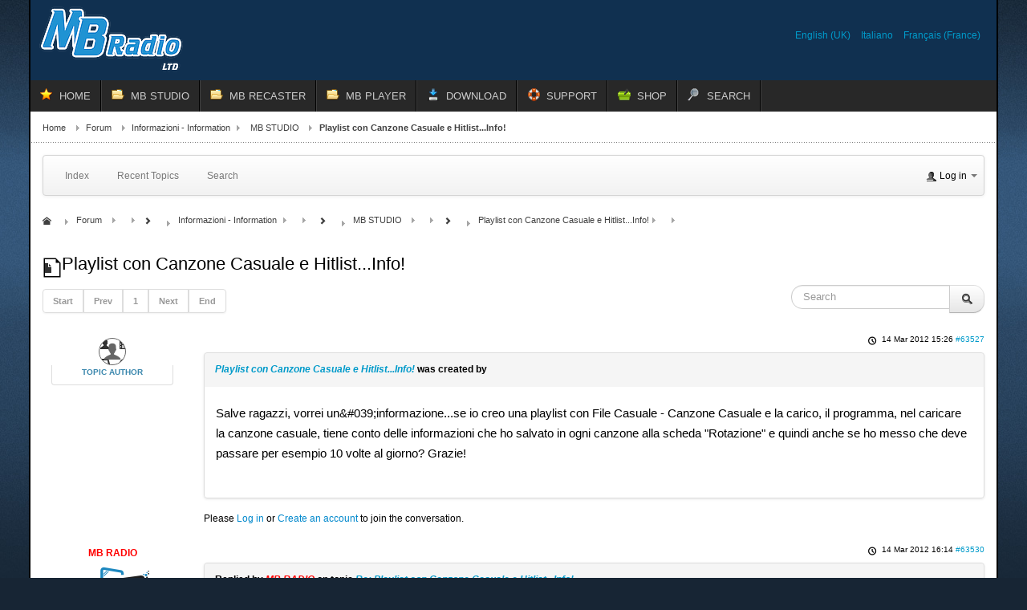

--- FILE ---
content_type: text/html; charset=utf-8
request_url: https://www.mbradio.it/en/forum/3-mb-studio/63527-playlist-con-canzone-casuale-e-hitlist-info
body_size: 8964
content:
<!DOCTYPE html>
<!-- jsn_epic_pro 6.2.3 -->
<html lang="*" dir="ltr">
<head>
	<meta http-equiv="content-type" content="text/html; charset=utf-8" />
	<meta name="twitter:card" content="summary" />
	<meta name="twitter:title" content="Playlist con Canzone Casuale e Hitlist...Info!" />
	<meta name="twitter:description" content="Salve ragazzi, vorrei un&amp;#039;informazione...se io creo una playlist con File Casuale - Canzone Casuale e la carico, il programma, nel caricare la canzone..." />
	<meta name="robots" content="index, follow" />
	<meta property="og:url" content="https://www.mbradio.it/en/forum/3-mb-studio/63527-playlist-con-canzone-casuale-e-hitlist-info" />
	<meta property="og:type" content="article" />
	<meta property="og:title" content="Playlist con Canzone Casuale e Hitlist...Info!" />
	<meta property="og:description" content="Salve ragazzi, vorrei un&amp;#039;informazione...se io creo una playlist con File Casuale - Canzone Casuale e la carico, il programma, nel caricare la canzone..." />
	<meta property="og:image" content="https://www.mbradio.it//media/kunena/email/hero-wide.png" />
	<meta property="article:published_time" content="2012-03-14T14:26:42+00:00" />
	<meta property="article:section" content="MB STUDIO" />
	<meta property="twitter:image" content="https://www.mbradio.it//media/kunena/email/hero-wide.png" />
	<meta name="description" content="Salve ragazzi, vorrei un&amp;#039;informazione...se io creo una playlist con File Casuale - Canzone Casuale e la carico, il programma, nel caricare la canzone..." />
	<meta name="generator" content="Joomla! - Open Source Content Management - Version 3.10.12" />
	<title>Playlist con Canzone Casuale e Hitlist...Info! - MB RADIO FORUM</title>
	<link href="/templates/jsn_epic_pro/favicon.ico" rel="shortcut icon" type="image/vnd.microsoft.icon" />
	<link href="/media/kunena/cache/crypsis/css/kunena.css" rel="stylesheet" type="text/css" />
	<link href="https://www.mbradio.it/media/jui/css/bootstrap.min.css" rel="stylesheet" type="text/css" />
	<link href="https://www.mbradio.it/media/jui/css/bootstrap-extended.css" rel="stylesheet" type="text/css" />
	<link href="https://www.mbradio.it/media/jui/css/bootstrap-responsive.min.css" rel="stylesheet" type="text/css" />
	<link href="https://www.mbradio.it/media/jui/css/icomoon.css" rel="stylesheet" type="text/css" />
	<link href="https://www.mbradio.it/media/kunena/core/css/jquery.atwho.css" rel="stylesheet" type="text/css" />
	<link href="/media/plg_system_jcepro/site/css/content.min.css?86aa0286b6232c4a5b58f892ce080277" rel="stylesheet" type="text/css" />
	<link href="/media/jui/css/bootstrap.min.css?8d0d72b21c0071504a39243ff973c556" rel="stylesheet" type="text/css" />
	<link href="/media/jui/css/bootstrap-responsive.min.css?8d0d72b21c0071504a39243ff973c556" rel="stylesheet" type="text/css" />
	<link href="/media/jui/css/bootstrap-extended.css?8d0d72b21c0071504a39243ff973c556" rel="stylesheet" type="text/css" />
	<link href="/plugins/system/jsntplframework/assets/3rd-party/bootstrap/css/bootstrap-frontend.min.css" rel="stylesheet" type="text/css" />
	<link href="/plugins/system/jsntplframework/assets/3rd-party/bootstrap/css/bootstrap-responsive-frontend.min.css" rel="stylesheet" type="text/css" />
	<link href="/templates/system/css/system.css" rel="stylesheet" type="text/css" />
	<link href="/templates/system/css/general.css" rel="stylesheet" type="text/css" />
	<link href="/templates/jsn_epic_pro/css/template.css" rel="stylesheet" type="text/css" />
	<link href="/templates/jsn_epic_pro/css/template_pro.css" rel="stylesheet" type="text/css" />
	<link href="/templates/jsn_epic_pro/css/colors/blue.css" rel="stylesheet" type="text/css" />
	<link href="/templates/jsn_epic_pro/css/styles/custom.css" rel="stylesheet" type="text/css" />
	<link href="/templates/jsn_epic_pro/css/layouts/jsn_wide.css" rel="stylesheet" type="text/css" />
	<link href="/templates/jsn_epic_pro/css/layouts/jsn_mobile.css" rel="stylesheet" type="text/css" />
	<link href="/templates/jsn_epic_pro/css/font-icons/css/font-awesome.min.css" rel="stylesheet" type="text/css" />
	<link href="/templates/jsn_epic_pro/css/custom.css" rel="stylesheet" type="text/css" />
	<link href="/media/system/css/modal.css?8d0d72b21c0071504a39243ff973c556" rel="stylesheet" type="text/css" />
	<link href="/media/mod_languages/css/template.css?8d0d72b21c0071504a39243ff973c556" rel="stylesheet" type="text/css" />
	<link href="https://www.mbradio.it/components/com_uddeim/templates/default/css/uddemodule.css" rel="stylesheet" type="text/css" />
	<style type="text/css">
		/* Kunena Custom CSS */		.layout#kunena [class*="category"] i,
		.layout#kunena .glyphicon-topic,
		.layout#kunena h3 i,
		.layout#kunena #kwho i.icon-users,
		.layout#kunena#kstats i.icon-bars { color: inherit; }		.layout#kunena [class*="category"] .knewchar { color: #48a348 !important; }
		.layout#kunena sup.knewchar { color: #48a348 !important; }
		.layout#kunena .topic-item-unread { border-left-color: #48a348 !important;}
		.layout#kunena .topic-item-unread .icon { color: #48a348 !important;}
		.layout#kunena .topic-item-unread i.fa { color: #48a348 !important;}
		.layout#kunena .topic-item-unread svg { color: #48a348 !important;}		.layout#kunena + div { display: block !important;}
		#kunena + div { display: block !important;}	div.jsn-modulecontainer ul.menu-mainmenu ul,
	div.jsn-modulecontainer ul.menu-mainmenu ul li {
		width: 200px;
	}
	div.jsn-modulecontainer ul.menu-mainmenu ul ul {
		margin-left: 199px;
	}
	#jsn-pos-toolbar div.jsn-modulecontainer ul.menu-mainmenu ul ul {
		margin-right: 199px;
		margin-left : auto
	}
	div.jsn-modulecontainer ul.menu-sidemenu ul,
	div.jsn-modulecontainer ul.menu-sidemenu ul li {
		width: 200px;
	}
	div.jsn-modulecontainer ul.menu-sidemenu li ul {
		right: -200px;
	}
	body.jsn-direction-rtl div.jsn-modulecontainer ul.menu-sidemenu li ul {
		left: -200px;
		right: auto;
	}
	div.jsn-modulecontainer ul.menu-sidemenu ul ul {
		margin-left: 199px;
	}
	</style>
	<script type="application/json" class="joomla-script-options new">{"csrf.token":"7a7d6b732e97a6482dc29a2dc8199ca1","system.paths":{"root":"","base":""},"joomla.jtext":{"COM_KUNENA_RATE_LOGIN":"You need to be logged in to rate topic","COM_KUNENA_RATE_NOT_YOURSELF":"You cannot rate your own topic","COM_KUNENA_RATE_ALLREADY":"You have already rated this topic","COM_KUNENA_RATE_SUCCESSFULLY_SAVED":"Your rating has been successfully saved","COM_KUNENA_RATE_NOT_ALLOWED_WHEN_BANNED":"You cannot add rate when banned","COM_KUNENA_SOCIAL_EMAIL_LABEL":"E-mail","COM_KUNENA_SOCIAL_TWITTER_LABEL":"Tweet","COM_KUNENA_SOCIAL_FACEBOOK_LABEL":"Facebook","COM_KUNENA_SOCIAL_GOOGLEPLUS_LABEL":"COM_KUNENA_SOCIAL_GOOGLEPLUS_LABEL","COM_KUNENA_SOCIAL_LINKEDIN_LABEL":"LinkedIn","COM_KUNENA_SOCIAL_PINTEREST_LABEL":"Pinterest","COM_KUNENA_SOCIAL_WHATSAPP_LABEL":"WhatsApp"}}</script>
	<script src="/media/jui/js/jquery.min.js?8d0d72b21c0071504a39243ff973c556" type="text/javascript"></script>
	<script src="/media/jui/js/jquery-noconflict.js?8d0d72b21c0071504a39243ff973c556" type="text/javascript"></script>
	<script src="/media/jui/js/jquery-migrate.min.js?8d0d72b21c0071504a39243ff973c556" type="text/javascript"></script>
	<script src="/media/jui/js/bootstrap.min.js?8d0d72b21c0071504a39243ff973c556" type="text/javascript"></script>
	<script src="https://www.mbradio.it/components/com_kunena/template/crypsis/assets/js/main-min.js" type="text/javascript"></script>
	<script src="https://www.mbradio.it/components/com_kunena/template/crypsis/assets/js/topic-min.js" type="text/javascript"></script>
	<script src="/media/system/js/core.js?8d0d72b21c0071504a39243ff973c556" type="text/javascript"></script>
	<script src="https://www.mbradio.it/media/kunena/core/js/jquery.caret.js" type="text/javascript"></script>
	<script src="https://www.mbradio.it/media/kunena/core/js/jquery.atwho.js" type="text/javascript"></script>
	<script src="/media/system/js/mootools-core.js?8d0d72b21c0071504a39243ff973c556" type="text/javascript"></script>
	<script src="/media/system/js/mootools-more.js?8d0d72b21c0071504a39243ff973c556" type="text/javascript"></script>
	<script src="/plugins/system/jsntplframework/assets/joomlashine/js/noconflict.js" type="text/javascript"></script>
	<script src="/plugins/system/jsntplframework/assets/joomlashine/js/utils.js" type="text/javascript"></script>
	<script src="/templates/jsn_epic_pro/js/jsn_template.js" type="text/javascript"></script>
	<script src="/media/system/js/modal.js?8d0d72b21c0071504a39243ff973c556" type="text/javascript"></script>
	<script type="text/javascript">
jQuery(function($){ initTooltips(); $("body").on("subform-row-add", initTooltips); function initTooltips (event, container) { container = container || document;$(container).find(".hasTooltip").tooltip({"html": true,"container": "body"});} });jQuery(function($){ $("#modal").modal({"backdrop": true,"keyboard": true,"show": false,"remote": ""}); });jQuery(document).ready(function ($) {
				$(".current").addClass("active alias-parent-active");
				$(".alias-parent-active").addClass("active alias-parent-active");
			});
			
				JSNTemplate.initTemplate({
					templatePrefix			: "jsn_epic_pro_",
					templatePath			: "/templates/jsn_epic_pro",
					enableRTL				: 0,
					enableGotopLink			: 0,
					enableMobile			: 1,
					enableMobileMenuSticky	: 1,
					enableDesktopMenuSticky	: 1,
					responsiveLayout		: ["mobile","wide"],
					mobileMenuEffect		: "default"
				});
			
		jQuery(function($) {
			SqueezeBox.initialize({});
			initSqueezeBox();
			$(document).on('subform-row-add', initSqueezeBox);

			function initSqueezeBox(event, container)
			{
				SqueezeBox.assign($(container || document).find('a.modal').get(), {
					parse: 'rel'
				});
			}
		});

		window.jModalClose = function () {
			SqueezeBox.close();
		};

		// Add extra modal close functionality for tinyMCE-based editors
		document.onreadystatechange = function () {
			if (document.readyState == 'interactive' && typeof tinyMCE != 'undefined' && tinyMCE)
			{
				if (typeof window.jModalClose_no_tinyMCE === 'undefined')
				{
					window.jModalClose_no_tinyMCE = typeof(jModalClose) == 'function'  ?  jModalClose  :  false;

					jModalClose = function () {
						if (window.jModalClose_no_tinyMCE) window.jModalClose_no_tinyMCE.apply(this, arguments);
						tinyMCE.activeEditor.windowManager.close();
					};
				}

				if (typeof window.SqueezeBoxClose_no_tinyMCE === 'undefined')
				{
					if (typeof(SqueezeBox) == 'undefined')  SqueezeBox = {};
					window.SqueezeBoxClose_no_tinyMCE = typeof(SqueezeBox.close) == 'function'  ?  SqueezeBox.close  :  false;

					SqueezeBox.close = function () {
						if (window.SqueezeBoxClose_no_tinyMCE)  window.SqueezeBoxClose_no_tinyMCE.apply(this, arguments);
						tinyMCE.activeEditor.windowManager.close();
					};
				}
			}
		};
		
	</script>
	<script type="application/ld+json">
{
    "@context": "https://schema.org",
    "@type": "DiscussionForumPosting",
    "id": "https://www.mbradio.it/en/forum/3-mb-studio/63527-playlist-con-canzone-casuale-e-hitlist-info",
    "discussionUrl": "/en/forum/3-mb-studio/63527-playlist-con-canzone-casuale-e-hitlist-info",
    "headline": "Playlist con Canzone Casuale e Hitlist...Info!",
    "image": "https://www.mbradio.it//media/kunena/email/hero-wide.png",
    "datePublished": "2012-03-14T14:26:42+00:00",
    "dateModified": "1970-01-01T00:00:00+00:00",
    "author": {
        "@type": "Person",
        "name": null
    },
    "interactionStatistic": {
        "@type": "InteractionCounter",
        "interactionType": "InteractionCounter",
        "userInteractionCount": 4
    },
    "publisher": {
        "@type": "Organization",
        "name": "MB RADIO FORUM",
        "logo": {
            "@type": "ImageObject",
            "url": "https://www.mbradio.it//media/kunena/email/hero-wide.png"
        }
    },
    "mainEntityOfPage": {
        "@type": "WebPage",
        "name": "https://www.mbradio.it/en/forum/3-mb-studio/63527-playlist-con-canzone-casuale-e-hitlist-info"
    }
}
	</script>
	<meta name="viewport" content="width=device-width, initial-scale=1.0, maximum-scale=2.0" />

	<!-- html5.js and respond.min.js for IE less than 9 -->
	<!--[if lt IE 9]>
		<script src="http://html5shim.googlecode.com/svn/trunk/html5.js"></script>
		<script src="/plugins/system/jsntplframework/assets/3rd-party/respond/respond.min.js"></script>
	<![endif]-->
	<!-- Google tag (gtag.js) -->
<script async src="https://www.googletagmanager.com/gtag/js?id=G-K16F6MBEHH"></script>
<script>
  window.dataLayer = window.dataLayer || [];
  function gtag(){dataLayer.push(arguments);}
  gtag('js', new Date());

  gtag('config', 'G-K16F6MBEHH');
</script></head>
<body id="jsn-master" class="jsn-textstyle-custom jsn-color-blue jsn-direction-ltr jsn-responsive jsn-mobile jsn-joomla-30  jsn-com-kunena jsn-view-topic jsn-layout-default jsn-itemid-4000">
	<a name="top" id="top"></a>
		<div id="jsn-page" class="container">
		<div id="jsn-page-inner">
					<div id="jsn-pos-stick-righttop">
				
			</div>
					<div id="jsn-header">
				<div id="jsn-logo" class="pull-left">
				<a href="/index.php" title=""><img src="/templates/jsn_epic_pro/images/logo.png" alt="" id="jsn-logo-desktop" /></a>				</div>
				<div id="jsn-headerright" class="pull-right">
									<div id="jsn-pos-top" class="pull-left">
						<div class=" jsn-modulecontainer"><div class="jsn-modulecontainer_inner"><div class="jsn-modulecontent"><div class="mod-languages">

	<ul class="lang-inline" dir="ltr">
									<li class="lang-active">
			<a href="https://www.mbradio.it/en/forum/3-mb-studio/63527-playlist-con-canzone-casuale-e-hitlist-info">
							English (UK)						</a>
			</li>
								<li>
			<a href="/it/forum">
							Italiano						</a>
			</li>
								<li>
			<a href="/fr/forum">
							Français (France)						</a>
			</li>
				</ul>

</div>
<div class="clearbreak"></div></div></div></div>
						<div class="clearbreak"></div>
					</div>
								</div>
				<div class="clearbreak"></div>
			</div>
			<div id="jsn-body">
							<div id="jsn-menu">
									<div id="jsn-pos-mainmenu" >
						<div class=" jsn-modulecontainer"><div class="jsn-modulecontainer_inner"><div class="jsn-modulecontent"><span id="jsn-menu-toggle-parent" class="jsn-menu-toggle"><i class="fa fa-navicon"></i></span>
<ul class="menu-mainmenu menu-iconmenu">
	<li class="jsn-menu-mobile-control"><span class="close-menu"><i class="fa fa-times"></i></span></li> 
	<li  class="first jsn-icon-star"><a class="clearfix" href="/en/" >
	 <i class="jsn-icon-star "></i>	<span>
		<span class="jsn-menutitle">HOME</span>	</span>
</a></li><li  class="parent jsn-icon-folder"><a class="clearfix" href="/en/mb-studio" title="Home Lite Pro" >
	 <i class="jsn-icon-folder "></i>	<span>
		<span class="jsn-menutitle">MB STUDIO</span><span class="jsn-menudescription">Home Lite Pro</span>	</span>
</a><span class="jsn-menu-toggle"><i class="fa fa-navicon"></i></span><ul><li  class="first"><a class="clearfix" href="/en/mb-studio/mb-studio-overview" >
		<span>
		<span class="jsn-menutitle">OVERVIEW</span>	</span>
</a></li><li  class=""><a class="clearfix" href="/en/mb-studio/mb-studio-features2" >
		<span>
		<span class="jsn-menutitle">FEATURES</span>	</span>
</a></li><li  class=""><a class="clearfix" href="/en/mb-studio/requirements" >
		<span>
		<span class="jsn-menutitle">REQUIREMENTS</span>	</span>
</a></li><li  class=""><a class="clearfix" href="/en/mb-studio/compare-versions" >
		<span>
		<span class="jsn-menutitle">COMPARE VERSIONS</span>	</span>
</a></li><li  class=""><a class="clearfix" href="/en/mb-studio/video-plugin-2" >
		<span>
		<span class="jsn-menutitle">VIDEO PLUGIN</span>	</span>
</a></li><li  class=""><a class="clearfix" href="/en/mb-studio/mb-live-overview" >
		<span>
		<span class="jsn-menutitle">MB LIVE WINDOWS</span>	</span>
</a></li><li  class=""><a class="clearfix" href="/en/mb-studio/mb-live-android-2" >
		<span>
		<span class="jsn-menutitle">MB LIVE ANDROID</span>	</span>
</a></li><li  class=""><a class="clearfix" href="/en/mb-studio/mb-remote-uk" >
		<span>
		<span class="jsn-menutitle">MB REMOTE</span>	</span>
</a></li><li  class=""><a class="clearfix" href="/en/mb-studio/accessories" >
		<span>
		<span class="jsn-menutitle">ACCESSORIES</span>	</span>
</a></li><li  class="last"><a class="clearfix" href="/en/mb-studio/license-policy" >
		<span>
		<span class="jsn-menutitle">LICENSE POLICY</span>	</span>
</a></li></ul></li><li  class="parent jsn-icon-folder"><a class="clearfix" href="/en/mb-recaster" title="Pro &amp; Free" >
	 <i class="jsn-icon-folder "></i>	<span>
		<span class="jsn-menutitle">MB RECASTER</span><span class="jsn-menudescription">Pro &amp; Free</span>	</span>
</a><span class="jsn-menu-toggle"><i class="fa fa-navicon"></i></span><ul><li  class="first"><a class="clearfix" href="/en/mb-recaster/mb-recaster-overview" >
		<span>
		<span class="jsn-menutitle">OVERVIEW</span>	</span>
</a></li><li  class=""><a class="clearfix" href="/en/mb-recaster/features" >
		<span>
		<span class="jsn-menutitle">FEATURES</span>	</span>
</a></li><li  class=""><a class="clearfix" href="/en/mb-recaster/requirements" >
		<span>
		<span class="jsn-menutitle">REQUIREMENTS</span>	</span>
</a></li><li  class="last"><a class="clearfix" href="/en/mb-recaster/mb-recaster-free" >
		<span>
		<span class="jsn-menutitle">MB RECASTER FREE</span>	</span>
</a></li></ul></li><li  class="parent jsn-icon-folder"><a class="clearfix" href="/en/mbplayer" title="For desktop" >
	 <i class="jsn-icon-folder "></i>	<span>
		<span class="jsn-menutitle">MB PLAYER</span><span class="jsn-menudescription">For desktop</span>	</span>
</a><span class="jsn-menu-toggle"><i class="fa fa-navicon"></i></span><ul><li  class="first"><a class="clearfix" href="/en/mbplayer/mb-player-windows" >
		<span>
		<span class="jsn-menutitle">MB PLAYER WINDOWS</span>	</span>
</a></li><li  class="last"><a class="clearfix" href="/en/mbplayer/mb-player-android" >
		<span>
		<span class="jsn-menutitle">MB PLAYER ANDROID</span>	</span>
</a></li></ul></li><li  class="parent jsn-icon-download"><a class="clearfix" href="/en/download-en" >
	 <i class="jsn-icon-download "></i>	<span>
		<span class="jsn-menutitle">DOWNLOAD</span>	</span>
</a><span class="jsn-menu-toggle"><i class="fa fa-navicon"></i></span><ul><li  class="first"><a class="clearfix" href="/en/download-en/demo-version" >
		<span>
		<span class="jsn-menutitle">DEMO VERSION</span>	</span>
</a></li><li  class=""><a class="clearfix" href="/en/download-en/customers-area" >
		<span>
		<span class="jsn-menutitle">CUSTOMERS AREA</span>	</span>
</a></li><li  class="last"><a class="clearfix" href="/en/download-en/remote-support" >
		<span>
		<span class="jsn-menutitle">REMOTE SUPPORT</span>	</span>
</a></li></ul></li><li  class="parent jsn-icon-help"><a class="clearfix" href="/en/support" >
	 <i class="jsn-icon-help "></i>	<span>
		<span class="jsn-menutitle">SUPPORT</span>	</span>
</a><span class="jsn-menu-toggle"><i class="fa fa-navicon"></i></span><ul><li  class="first"><a class="clearfix" href="/en/support/help" >
		<span>
		<span class="jsn-menutitle">HELP</span>	</span>
</a></li><li  class=""><a class="clearfix" href="/en/support/report-a-problem" >
		<span>
		<span class="jsn-menutitle">REPORT A PROBLEM </span>	</span>
</a></li><li  class="">	<a class="clearfix" href="/en/forum" >
				<span>
		<span class="jsn-menutitle">FORUM</span>		</span>
	</a>
	</li><li  class="last"><a class="clearfix" href="/en/support/contacts" >
		<span>
		<span class="jsn-menutitle">CONTACTS</span>	</span>
</a></li></ul></li><li  class="jsn-icon-cart"><a class="clearfix" href="/en/shop" title="Buy now" >
	 <i class="jsn-icon-cart "></i>	<span>
		<span class="jsn-menutitle">SHOP</span><span class="jsn-menudescription">Buy now</span>	</span>
</a></li><li  class="last jsn-icon-search"><a class="clearfix" href="/en/search" >
	 <i class="jsn-icon-search "></i>	<span>
		<span class="jsn-menutitle">SEARCH</span>	</span>
</a></li></ul><div class="clearbreak"></div></div></div></div>
											</div>
													<span id="jsn-desktopswitch">
						<a href="#" onclick="javascript: JSNUtils.setTemplateAttribute('jsn_epic_pro_','mobile','no'); return false;"></a>
					</span>
					<span id="jsn-mobileswitch">
						<a href="#" onclick="javascript: JSNUtils.setTemplateAttribute('jsn_epic_pro_','mobile','yes'); return false;"></a>
					</span>
					            <div class="clearbreak"></div>
				</div>
			
				<div id="jsn-content" class="">
					<div id="jsn-content_inner"><div id="jsn-content_inner1"><div id="jsn-content_inner2"><div id="jsn-content_inner3"><div id="jsn-content_inner4"><div id="jsn-content_inner5"><div id="jsn-content_inner6"><div id="jsn-content_inner7" class="row-fluid">
								<div id="jsn-maincontent" class="span12 order1  row-fluid">
						<div id="jsn-maincontent_inner"><div id="jsn-maincontent_inner1"><div id="jsn-maincontent_inner2"><div id="jsn-maincontent_inner3"><div id="jsn-maincontent_inner4">
										<div id="jsn-centercol" class="span12 order1 "><div id="jsn-centercol_inner">
											<div id="jsn-breadcrumbs">
									<div id="jsn-pos-breadcrumbs" class="">
<ul class="breadcrumb ">
<li><a href="/en/" class="pathway">Home</a><span class="divider"></span></li><li><a href="/en/forum" class="pathway">Forum</a><span class="divider"></span></li><li><a href="/en/forum/29-information" class="pathway">Informazioni - Information</a><span class="divider"></span></li><li><a href="/en/forum/3-mb-studio" class="pathway">MB STUDIO</a></li><li><span class="divider"></span><span>Playlist con Canzone Casuale e Hitlist...Info!</span></li></ul>	
</div>
								</div>
											<div id="jsn-mainbody-content" class=" jsn-hasmainbody">
													<div id="jsn-mainbody">
											<div id="system-message-container">
	</div>

											
<div id="kunena" class="layout ">
	
<div class="navbar" itemscope itemtype="https://schema.org/SiteNavigationElement">
	<div class="navbar-inner">
		<div class="visible-desktop">
			
<ul class="nav">
	<li class="item-4001" ><a class="clearfix" href="/en/forum/index" >
		<span>
		<span class="jsn-menutitle">Index</span>	</span>
</a></li><li class="item-4002" ><a class="clearfix" href="/en/forum/recent" >
		<span>
		<span class="jsn-menutitle">Recent Topics</span>	</span>
</a></li><li class="item-4009" ><a class="clearfix" href="/en/forum/search" >
		<span>
		<span class="jsn-menutitle">Search</span>	</span>
</a></li></ul>
		</div>
		<div class="hidden-desktop">
			<div class="nav navbar-nav pull-left">
				<div>
					<a class="btn btn-link" data-toggle="collapse" data-target=".knav-collapse"><i class="icon-large icon-list" aria-hidden="true"></i> <b class="caret"></b></a>
				</div>
				<div class="knav-collapse">
<ul class="nav">
	<li class="item-4001" ><a class="clearfix" href="/en/forum/index" >
		<span>
		<span class="jsn-menutitle">Index</span>	</span>
</a></li><li class="item-4002" ><a class="clearfix" href="/en/forum/recent" >
		<span>
		<span class="jsn-menutitle">Recent Topics</span>	</span>
</a></li><li class="item-4009" ><a class="clearfix" href="/en/forum/search" >
		<span>
		<span class="jsn-menutitle">Search</span>	</span>
</a></li></ul>
</div>
			</div>
		</div>
		
<div class="visible-desktop">
			<ul class="nav pull-right">
	<li class="dropdown mobile-user">
		<a href="#" class="dropdown-toggle" data-toggle="dropdown" id="klogin-desktop">
			<span class="kwho-guest"><span class="icon icon-user" aria-hidden="true"></span></span>
			<span class="login-text">Log in</span>
			<b class="caret"></b>
		</a>

		<div class="dropdown-menu" id="userdropdown">
			<form action="/en/forum" method="post" class="form-inline">
				<input type="hidden" name="view" value="user"/>
				<input type="hidden" name="task" value="login"/>
				<input type="hidden" name="7a7d6b732e97a6482dc29a2dc8199ca1" value="1" />
				<div id="kform-login-username" class="control-group center">
					<div class="controls">
						<div class="input-prepend input-append">
							<span class="add-on">
								<span class="icon icon-user" aria-hidden="true"></span>								<label for="klogin-desktop-username" class="element-invisible">
									Username								</label>
							</span>
							<input id="klogin-desktop-username" type="text" name="username" class="input-small" tabindex="1"
							       size="18" autocomplete="username" placeholder="Username"/>
						</div>
					</div>
				</div>

				<div id="kform-login-password" class="control-group center">
					<div class="controls">
						<div class="input-prepend input-append">
							<span class="add-on">
								<span class="icon icon-lock" aria-hidden="true"></span>								<label for="klogin-desktop-passwd" class="element-invisible">
									Password								</label>
							</span>
							<input id="klogin-desktop-passwd" autocomplete="current-password" type="password" name="password" class="input-small" tabindex="2"
							       size="18" placeholder="Password"/>
						</div>
					</div>
				</div>

								
									<div id="kform-login-desktop-remember" class="control-group center">
						<div class="controls">
							<div class="input-prepend input-append">
								<div class="add-on">
									<input id="klogin-desktop-remember" type="checkbox" name="remember" class="inputbox"
									       value="yes"/>
									<label for="klogin-desktop-remember" class="control-label">
										Remember me									</label>
								</div>
							</div>
						</div>
					</div>
				
				<div id="kform-login-desktop-submit" class="control-group center">
					<p>
						<button type="submit" tabindex="3" name="submit" class="btn btn-primary">
							Log in						</button>
					</p>

					<p>
													<a href="/en/new-account?view=reset">
								Forgot your password?							</a>
							<br/>
						
													<a href="/en/new-account?view=remind">
								Forgot your username?							</a>
							<br/>
						
													<a href="/en/new-account">
								Create an account							</a>
						
					</p>
				</div>
			</form>
					</div>
	</li>
</ul>
	</div>
<div class="hidden-desktop">
			<ul class="nav pull-right">
	<li class="dropdown mobile-user">
		<a href="#" class="dropdown-toggle" data-toggle="dropdown" id="klogin-mobile">
			<span class="icon icon-user" aria-hidden="true"></span>			<span class="login-text">Log in</span>
			<b class="caret"></b>
		</a>

		<div class="dropdown-menu" id="userdropdown">
			<form action="/en/forum" method="post" class="form-inline">
				<input type="hidden" name="view" value="user"/>
				<input type="hidden" name="task" value="login"/>
				<input type="hidden" name="7a7d6b732e97a6482dc29a2dc8199ca1" value="1" />
				<div id="kmobile-form-login-username" class="control-group center">
					<div class="controls">
						<div class="input-prepend input-append">
							<span class="add-on">
								<span class="icon icon-user" aria-hidden="true"></span>								<label for="kmobile-username" class="element-invisible">
									Username								</label>
							</span>
							<input id="kmobile-username" type="text" name="username" class="input-small" tabindex="1"
							       size="18" autocomplete="username" placeholder="Username"/>
						</div>
					</div>
				</div>

				<div id="kmobile-form-login-password" class="control-group center">
					<div class="controls">
						<div class="input-prepend input-append">
							<span class="add-on">
								<span class="icon icon-lock" aria-hidden="true"></span>								<label for="kmobile-passwd" class="element-invisible">
									Password								</label>
							</span>
							<input id="kmobile-passwd" type="password" name="password" class="input-small" tabindex="2"
							       size="18" autocomplete="current-password" placeholder="Password"/>
						</div>
					</div>
				</div>

								
									<div id="kmobile-form-login-remember" class="control-group center">
						<div class="controls">
							<div class="input-prepend input-append">
								<div class="add-on">
									<input id="kmobile-remember" type="checkbox" name="remember" class="inputbox"
									       value="yes"/>
									<label for="kmobile-remember" class="control-label">
										Remember me									</label>
								</div>
							</div>
						</div>
					</div>
				
				<div id="kmobile-form-login-submit" class="control-group center">
					<p>
						<button type="submit" tabindex="3" name="submit" class="btn btn-primary">
							Log in						</button>
					</p>

					<p>
													<a href="/en/new-account?view=reset">
								Forgot your password?							</a>
							<br/>
						
													<a href="/en/new-account?view=remind">
								Forgot your username?							</a>
							<br/>
						
													<a href="/en/new-account">
								Create an account							</a>
						
					</p>
				</div>
			</form>
					</div>
	</li>
</ul>
	</div>
	</div>
</div>
	<ol class="breadcrumb" itemscope itemtype="https://schema.org/BreadcrumbList">
		<li class="active" itemprop="itemListElement" itemscope itemtype="https://schema.org/ListItem">
			<span class="icon icon-home hasTooltip" aria-hidden="true"></span>			<a itemprop="item" href="/en/forum"><span itemprop="name">Forum</span></a>
			<meta itemprop="position" content="1"/>
		</li>

					<li class="divider"><span class="icon icon-chevron-right" aria-hidden="true"></span></li>
			<li itemprop="itemListElement" itemscope itemtype="https://schema.org/ListItem">
				<a itemprop="item" href="/en/forum/29-information"><span itemprop="name">Informazioni - Information</span></a>
				<meta itemprop="position" content="2"/>
			</li>
					<li class="divider"><span class="icon icon-chevron-right" aria-hidden="true"></span></li>
			<li itemprop="itemListElement" itemscope itemtype="https://schema.org/ListItem">
				<a itemprop="item" href="/en/forum/3-mb-studio"><span itemprop="name">MB STUDIO</span></a>
				<meta itemprop="position" content="3"/>
			</li>
					<li class="divider"><span class="icon icon-chevron-right" aria-hidden="true"></span></li>
			<li itemprop="itemListElement" itemscope itemtype="https://schema.org/ListItem">
				<a itemprop="item" href="/en/forum/3-mb-studio/63527-playlist-con-canzone-casuale-e-hitlist-info"><span itemprop="name">Playlist con Canzone Casuale e Hitlist...Info!</span></a>
				<meta itemprop="position" content="4"/>
			</li>
		
	</ol>

<div class="kunena-topic-item ">
	
	<h1>
		<span class="icon-topic icon icon-file"></span>				Playlist con Canzone Casuale e Hitlist...Info!		
	</h1>

	<div>

	<div class="clearfix"></div>
	<div class="btn-toolbar" id="topic-actions-toolbar">
		<div>
			
					</div>
	</div>
</div>

	<div class="pull-left">
		
<div class="pagination hidden-phone">
	<ul>
		<li><a class="disabled">Start</a></li><li><a class="disabled">Prev</a></li><li class="active"><a>1</a></li><li><a class="disabled">Next</a></li><li><a class="disabled">End</a></li>	</ul>
</div>

<div class="pagination test visible-phone">
	<ul>
		<li class="active"><a>1</a></li>	</ul>
</div>
	</div>

	<div class="pull-right">
		
<form action="/en/forum/3-mb-studio/63527-playlist-con-canzone-casuale-e-hitlist-info" method="post" class="form-search pull-right">
	<input type="hidden" name="view" value="search"/>
	<input type="hidden" name="task" value="results"/>

	
			<input type="hidden" name="ids[]" value="63527"/>
	
	<input type="hidden" name="childforums" value="1"/>
	<input type="hidden" name="7a7d6b732e97a6482dc29a2dc8199ca1" value="1" />
	<div class="input-append">
		<input class="input-medium search-query hasTooltip" maxlength="64" type="text" name="query" value=""
		       placeholder="Search" data-original-title="Enter here your item to search" />
		<button class="btn btn-default" type="submit"><span class="icon icon-search" aria-hidden="true"></span></button>
	</div>
</form>
	</div>

	<div class="clearfix"></div>

	
	
	<div class="topic-item-messages">	<div class="row-fluid message">
		<div class="span2 hidden-phone">
				<ul class="unstyled center profilebox">
		<li>
			<strong><span class="kwho-guest hasTooltip"></span></strong>
		</li>
							<li>
				<span class="kwho-guest hasTooltip"><span class="icon icon-user user-circle user-default" aria-hidden="true"></span></span>									<span class="hidden-phone topic-starter ">Topic Author</span>
								<!--
			<span class=" topic-moderator"></span>
		-->			</li>
		
		
		
		
			</ul>
		</div>
		<div class="span10 message-published">
			
	<small class="text-muted pull-right">
				<i class="icon icon-clock" aria-hidden="true"></i>		<span class="kdate " title="14 Mar 2012 15:26">14 Mar 2012 15:26</span>				<a href="#63527" id="63527"
		   rel="canonical">#63527</a>
		<span class="visible-phone">by <span class="kwho-guest hasTooltip"></span></span>
	</small>

	<div class="badger-left badger-info  message-published">
		<div class="kmessage">
			<div class="mykmsg-header">
				<em><a href="/en/forum/3-mb-studio/63527-playlist-con-canzone-casuale-e-hitlist-info#63527" title="Salve ragazzi, vorrei un&amp;amp;#039;informazione...se io creo una playlist con File Casuale - Canzone Casuale e la carico, il programma, nel caricare la canzone casuale, tiene conto delle informazioni che..." class="hasTooltip">Playlist con Canzone Casuale e Hitlist...Info!</a></em> was created by <em><span class="kwho-guest hasTooltip"></span></em>			</div>

			<div class="kmsg">
				Salve ragazzi, vorrei un&amp;#039;informazione...se io creo una playlist con File Casuale - Canzone Casuale e la carico, il programma, nel caricare la canzone casuale, tiene conto delle informazioni che ho salvato in ogni canzone alla scheda &quot;Rotazione&quot; e quindi anche se ho messo che deve passare per esempio 10 volte al giorno? Grazie!			</div>

					</div>
	</div>



			<p>Please <a class="btn-link" href="/en/new-account?view=login&amp;return=aHR0cHM6Ly93d3cubWJyYWRpby5pdC9lbi9mb3J1bS8zLW1iLXN0dWRpby82MzUyNy1wbGF5bGlzdC1jb24tY2Fuem9uZS1jYXN1YWxlLWUtaGl0bGlzdC1pbmZv" rel="nofollow">Log in</a>  or <a class="btn-link" href="/en/new-account">Create an account</a> to join the conversation.</p>


	
		<div class="kreplymessage">
			 		</div>
													</div>
	</div>

	<div class="row-fluid message">
		<div class="span2 hidden-phone">
				<ul class="unstyled center profilebox">
		<li>
			<strong><span class="kwho-admin hasTooltip">MB RADIO</span></strong>
		</li>
							<li>
				<span class="kwho-admin hasTooltip"><img class="kavatar" src="https://www.mbradio.it/media/kunena/avatars/resized/size144/users/avatar1345.png?1715019194" width="144" height="144"  alt="MB RADIO's Avatar" /></span>								<!--
			<span class=" topic-moderator"></span>
		-->			</li>
		
					<li>
				<a  href="/" title="" class="label label-default hasTooltip">
	Offline</a>
			</li>
		
		
		
			</ul>
	<div class="profile-expand center">
		<span class="heading btn btn-small heading-less hasTooltip"
		      style="display:none;" data-original-title="Click to hide items"><span class="icon icon-arrow-up hasTooltip" aria-hidden="true"></span>Less</span>
		<span class="heading btn btn-small hasTooltip" data-original-title="Click to see more profile items of this user"><span class="icon icon-arrow-down hasTooltip" aria-hidden="true"></span>More</span>
		<div class="content" style="display:none;">
			<ul>
									<li>
						Posts: 14824					</li>
				
				
									<li>
						Thank you received: 1288					</li>
				
				
				
									<li>
						<span class="kicon-profile kicon-profile-gender-male" data-toggle="tooltip" data-placement="right" title="Gender: Male"></span>					</li>
				
									<li>
											</li>
				
									<li>
						<span data-toggle="tooltip" data-placement="right" title="Istanbul"><i class="icon icon-location" aria-hidden="true"></i></span>					</li>
				
									<li>
						<a href="http://www.mbradio.it" target="_blank" rel="noopener noreferrer"><span data-toggle="tooltip" data-placement="right" title="mbradio.it"><i class="icon icon-link" aria-hidden="true"></i></span></a>					</li>
				
									<li>
						<span data-toggle="tooltip" data-placement="right" title="Click here to send a private message to this user." ></span>					</li>
				
				
							</ul>
		</div>
	</div>
		</div>
		<div class="span10 message-published">
			
	<small class="text-muted pull-right">
				<i class="icon icon-clock" aria-hidden="true"></i>		<span class="kdate " title="14 Mar 2012 16:14">14 Mar 2012 16:14</span>				<a href="#63530" id="63530"
		   rel="canonical">#63530</a>
		<span class="visible-phone">by <span class="kwho-admin hasTooltip">MB RADIO</span></span>
	</small>

	<div class="badger-left badger-info  badger-moderator  message-published">
		<div class="kmessage">
			<div class="mykmsg-header">
				Replied by <em><span class="kwho-admin hasTooltip">MB RADIO</span></em> on topic <em><a href="/en/forum/3-mb-studio/63527-playlist-con-canzone-casuale-e-hitlist-info#63530" title="Salve ragazzi, vorrei un&amp;amp;#039;informazione...se io creo una playlist con File Casuale - Canzone Casuale e la carico, il programma, nel caricare la canzone casuale, tiene conto delle informazioni che..." class="hasTooltip">Re: Playlist con Canzone Casuale e Hitlist...Info!</a></em>			</div>

			<div class="kmsg">
				No, le canzoni casuali non hanno un parametro che regola quante volte al giorno devono passare, ma hanno dei parametri che ne regolano la distanza minima tra un passaggio e l&amp;#039;altro.<br>
<br>
Il numero dei passaggi al giorno si applica solo ai brani di tipo hitlist, che vanno inseriti in playlist selezionando Canzone Casuale ed attivando l&amp;#039;opzione &quot;Deve essere una hitlist&quot;			</div>

							<div class="ksig">
					<hr>
					<span class="ksignature">Il forum non sostituisce il servizio di assistenza tecnica. Per ricevere assistenza tecnica andare a questa pagina: <a class="bbcode_url" href="https://www.newradio.it/client/submitticket.php?step=2&amp;deptid=4" target="_blank" rel="nofollow noopener noreferrer">www.newradio.it/client/submitticket.php?step=2&deptid=4</a><br>
Pour signaler un problème, lisez ici: <a class="bbcode_url" href="https://www.mbradio.it/fr/soutien/guide/713-soutien-comment-signaler-un-probleme" target="_self">www.mbradio.it/fr/soutien/guide/713-sout...signaler-un-probleme</a></span>
				</div>
					</div>
	</div>



			<p>Please <a class="btn-link" href="/en/new-account?view=login&amp;return=aHR0cHM6Ly93d3cubWJyYWRpby5pdC9lbi9mb3J1bS8zLW1iLXN0dWRpby82MzUyNy1wbGF5bGlzdC1jb24tY2Fuem9uZS1jYXN1YWxlLWUtaGl0bGlzdC1pbmZv" rel="nofollow">Log in</a>  or <a class="btn-link" href="/en/new-account">Create an account</a> to join the conversation.</p>


	
		<div class="kreplymessage">
			 		</div>
													</div>
	</div>

	<div class="row-fluid message">
		<div class="span2 hidden-phone">
				<ul class="unstyled center profilebox">
		<li>
			<strong><span class="kwho-guest hasTooltip"></span></strong>
		</li>
							<li>
				<span class="kwho-guest hasTooltip"><span class="icon icon-user user-circle user-default" aria-hidden="true"></span></span>									<span class="hidden-phone topic-starter ">Topic Author</span>
								<!--
			<span class=" topic-moderator"></span>
		-->			</li>
		
		
		
		
			</ul>
		</div>
		<div class="span10 message-published">
			
	<small class="text-muted pull-right">
				<i class="icon icon-clock" aria-hidden="true"></i>		<span class="kdate " title="14 Mar 2012 16:34">14 Mar 2012 16:34</span>				<a href="#63531" id="63531"
		   rel="canonical">#63531</a>
		<span class="visible-phone">by <span class="kwho-guest hasTooltip"></span></span>
	</small>

	<div class="badger-left badger-info  message-published">
		<div class="kmessage">
			<div class="mykmsg-header">
				Replied by <em><span class="kwho-guest hasTooltip"></span></em> on topic <em><a href="/en/forum/3-mb-studio/63527-playlist-con-canzone-casuale-e-hitlist-info#63531" title="Salve ragazzi, vorrei un&amp;amp;#039;informazione...se io creo una playlist con File Casuale - Canzone Casuale e la carico, il programma, nel caricare la canzone casuale, tiene conto delle informazioni che..." class="hasTooltip">Re: Playlist con Canzone Casuale e Hitlist...Info!</a></em>			</div>

			<div class="kmsg">
				Grazie, ma dove la trovo nella playlist questa voce &quot;Deve essere una hitlist&quot;? Grazie ancora			</div>

					</div>
	</div>



			<p>Please <a class="btn-link" href="/en/new-account?view=login&amp;return=aHR0cHM6Ly93d3cubWJyYWRpby5pdC9lbi9mb3J1bS8zLW1iLXN0dWRpby82MzUyNy1wbGF5bGlzdC1jb24tY2Fuem9uZS1jYXN1YWxlLWUtaGl0bGlzdC1pbmZv" rel="nofollow">Log in</a>  or <a class="btn-link" href="/en/new-account">Create an account</a> to join the conversation.</p>


	
		<div class="kreplymessage">
			 		</div>
													</div>
	</div>

	<div class="row-fluid message">
		<div class="span2 hidden-phone">
				<ul class="unstyled center profilebox">
		<li>
			<strong><span class="kwho-admin hasTooltip">MB RADIO</span></strong>
		</li>
							<li>
				<span class="kwho-admin hasTooltip"><img class="kavatar" src="https://www.mbradio.it/media/kunena/avatars/resized/size144/users/avatar1345.png?1715019194" width="144" height="144"  alt="MB RADIO's Avatar" /></span>								<!--
			<span class=" topic-moderator"></span>
		-->			</li>
		
					<li>
				<a  href="/" title="" class="label label-default hasTooltip">
	Offline</a>
			</li>
		
		
		
			</ul>
	<div class="profile-expand center">
		<span class="heading btn btn-small heading-less hasTooltip"
		      style="display:none;" data-original-title="Click to hide items"><span class="icon icon-arrow-up hasTooltip" aria-hidden="true"></span>Less</span>
		<span class="heading btn btn-small hasTooltip" data-original-title="Click to see more profile items of this user"><span class="icon icon-arrow-down hasTooltip" aria-hidden="true"></span>More</span>
		<div class="content" style="display:none;">
			<ul>
									<li>
						Posts: 14824					</li>
				
				
									<li>
						Thank you received: 1288					</li>
				
				
				
									<li>
						<span class="kicon-profile kicon-profile-gender-male" data-toggle="tooltip" data-placement="right" title="Gender: Male"></span>					</li>
				
									<li>
											</li>
				
									<li>
						<span data-toggle="tooltip" data-placement="right" title="Istanbul"><i class="icon icon-location" aria-hidden="true"></i></span>					</li>
				
									<li>
						<a href="http://www.mbradio.it" target="_blank" rel="noopener noreferrer"><span data-toggle="tooltip" data-placement="right" title="mbradio.it"><i class="icon icon-link" aria-hidden="true"></i></span></a>					</li>
				
									<li>
						<span data-toggle="tooltip" data-placement="right" title="Click here to send a private message to this user." ></span>					</li>
				
				
							</ul>
		</div>
	</div>
		</div>
		<div class="span10 message-published">
			
	<small class="text-muted pull-right">
				<i class="icon icon-clock" aria-hidden="true"></i>		<span class="kdate " title="15 Mar 2012 09:37">15 Mar 2012 09:37</span>				<a href="#63550" id="63550"
		   rel="canonical">#63550</a>
		<span class="visible-phone">by <span class="kwho-admin hasTooltip">MB RADIO</span></span>
	</small>

	<div class="badger-left badger-info  badger-moderator  message-published">
		<div class="kmessage">
			<div class="mykmsg-header">
				Replied by <em><span class="kwho-admin hasTooltip">MB RADIO</span></em> on topic <em><a href="/en/forum/3-mb-studio/63527-playlist-con-canzone-casuale-e-hitlist-info#63550" title="Salve ragazzi, vorrei un&amp;amp;#039;informazione...se io creo una playlist con File Casuale - Canzone Casuale e la carico, il programma, nel caricare la canzone casuale, tiene conto delle informazioni che..." class="hasTooltip">Re: Playlist con Canzone Casuale e Hitlist...Info!</a></em>			</div>

			<div class="kmsg">
				VEDI FOTO			</div>

							<div class="ksig">
					<hr>
					<span class="ksignature">Il forum non sostituisce il servizio di assistenza tecnica. Per ricevere assistenza tecnica andare a questa pagina: <a class="bbcode_url" href="https://www.newradio.it/client/submitticket.php?step=2&amp;deptid=4" target="_blank" rel="nofollow noopener noreferrer">www.newradio.it/client/submitticket.php?step=2&deptid=4</a><br>
Pour signaler un problème, lisez ici: <a class="bbcode_url" href="https://www.mbradio.it/fr/soutien/guide/713-soutien-comment-signaler-un-probleme" target="_self">www.mbradio.it/fr/soutien/guide/713-sout...signaler-un-probleme</a></span>
				</div>
					</div>
	</div>



			<p>Please <a class="btn-link" href="/en/new-account?view=login&amp;return=aHR0cHM6Ly93d3cubWJyYWRpby5pdC9lbi9mb3J1bS8zLW1iLXN0dWRpby82MzUyNy1wbGF5bGlzdC1jb24tY2Fuem9uZS1jYXN1YWxlLWUtaGl0bGlzdC1pbmZv" rel="nofollow">Log in</a>  or <a class="btn-link" href="/en/new-account">Create an account</a> to join the conversation.</p>


	
		<div class="kreplymessage">
			 		</div>
													</div>
	</div>

	<div class="row-fluid message">
		<div class="span2 hidden-phone">
				<ul class="unstyled center profilebox">
		<li>
			<strong><span class="kwho-guest hasTooltip"></span></strong>
		</li>
							<li>
				<span class="kwho-guest hasTooltip"><span class="icon icon-user user-circle user-default" aria-hidden="true"></span></span>									<span class="hidden-phone topic-starter ">Topic Author</span>
								<!--
			<span class=" topic-moderator"></span>
		-->			</li>
		
		
		
		
			</ul>
		</div>
		<div class="span10 message-published">
			
	<small class="text-muted pull-right">
				<i class="icon icon-clock" aria-hidden="true"></i>		<span class="kdate " title="15 Mar 2012 11:23">15 Mar 2012 11:23</span>				<a href="#63557" id="63557"
		   rel="canonical">#63557</a>
		<span class="visible-phone">by <span class="kwho-guest hasTooltip"></span></span>
	</small>

	<div class="badger-left badger-info  message-published">
		<div class="kmessage">
			<div class="mykmsg-header">
				Replied by <em><span class="kwho-guest hasTooltip"></span></em> on topic <em><a href="/en/forum/3-mb-studio/63527-playlist-con-canzone-casuale-e-hitlist-info#63557" title="Salve ragazzi, vorrei un&amp;amp;#039;informazione...se io creo una playlist con File Casuale - Canzone Casuale e la carico, il programma, nel caricare la canzone casuale, tiene conto delle informazioni che..." class="hasTooltip">Re: Playlist con Canzone Casuale e Hitlist...Info!</a></em>			</div>

			<div class="kmsg">
				Grazie mille preziosissimi!			</div>

					</div>
	</div>



			<p>Please <a class="btn-link" href="/en/new-account?view=login&amp;return=aHR0cHM6Ly93d3cubWJyYWRpby5pdC9lbi9mb3J1bS8zLW1iLXN0dWRpby82MzUyNy1wbGF5bGlzdC1jb24tY2Fuem9uZS1jYXN1YWxlLWUtaGl0bGlzdC1pbmZv" rel="nofollow">Log in</a>  or <a class="btn-link" href="/en/new-account">Create an account</a> to join the conversation.</p>


	
		<div class="kreplymessage">
			 		</div>
													</div>
	</div>

</div>
	<div class="pull-left">
		
<div class="pagination hidden-phone">
	<ul>
		<li><a class="disabled">Start</a></li><li><a class="disabled">Prev</a></li><li class="active"><a>1</a></li><li><a class="disabled">Next</a></li><li><a class="disabled">End</a></li>	</ul>
</div>

<div class="pagination test visible-phone">
	<ul>
		<li class="active"><a>1</a></li>	</ul>
</div>
	</div>

	<div class="pull-right">
		
<form action="/en/forum/3-mb-studio/63527-playlist-con-canzone-casuale-e-hitlist-info" method="post" class="form-search pull-right">
	<input type="hidden" name="view" value="search"/>
	<input type="hidden" name="task" value="results"/>

	
			<input type="hidden" name="ids[]" value="63527"/>
	
	<input type="hidden" name="childforums" value="1"/>
	<input type="hidden" name="7a7d6b732e97a6482dc29a2dc8199ca1" value="1" />
	<div class="input-append">
		<input class="input-medium search-query hasTooltip" maxlength="64" type="text" name="query" value=""
		       placeholder="Search" data-original-title="Enter here your item to search" />
		<button class="btn btn-default" type="submit"><span class="icon icon-search" aria-hidden="true"></span></button>
	</div>
</form>
	</div>

	<div>

	<div class="clearfix"></div>
	<div class="btn-toolbar" id="topic-actions-toolbar">
		<div>
			
					</div>
	</div>
</div>

	<script>
	jQuery(function ($) {
		$("#jumpto option[value=3]").prop("selected", "selected");
	})
</script>
<form action="/en/forum" id="jumpto" name="jumpto" method="post"
      target="_self">
	<input type="hidden" name="view" value="category"/>
	<input type="hidden" name="task" value="jump"/>
	<span><select name="catid" id="catid" class="inputbox fbs" size="1" onchange = "this.form.submit()"><option value="0">Board Categories</option>
<option value="29" selected="selected"> Informazioni - Information</option>
<option value="26">-  ENGLISH - INTERNATIONAL AREA</option>
<option value="33">-  FRENCH - FRAN&Ccedil;AIS</option>
<option value="3">-  MB STUDIO</option>
<option value="34">-  MB STUDIO VIDEO</option>
<option value="37">-  MB SMS</option>
<option value="4">-  MB RECASTER</option>
<option value="19">-  MB LIVE</option>
<option value="35">- -  MB LIVE WINDOWS DESKTOP</option>
<option value="36">- -  MB LIVE ANDROID</option>
<option value="20">-  PUBBLICAZIONI E STREAMING INTERNET</option>
<option value="14">-  IDEE E SUGGERIMENTI</option>
<option value="23">-  SCHEDE AUDIO</option>
<option value="12">-  AVVISI E ANNUNCI IMPORTANTI</option>
<option value="32"> Radio Forum</option>
<option value="5">-  RADIO FORUM</option>
<option value="25">-  BACHECA ANNUNCI</option>
<option value="21">-  FORUM LEGALE</option>
</select></span>
</form>

	<div class="pull-right"></div>

	<div class="clearfix"></div>
</div>
	<ol class="breadcrumb" itemscope itemtype="https://schema.org/BreadcrumbList">
		<li class="active" itemprop="itemListElement" itemscope itemtype="https://schema.org/ListItem">
			<span class="icon icon-home hasTooltip" aria-hidden="true"></span>			<a itemprop="item" href="/en/forum"><span itemprop="name">Forum</span></a>
			<meta itemprop="position" content="1"/>
		</li>

					<li class="divider"><span class="icon icon-chevron-right" aria-hidden="true"></span></li>
			<li itemprop="itemListElement" itemscope itemtype="https://schema.org/ListItem">
				<a itemprop="item" href="/en/forum/29-information"><span itemprop="name">Informazioni - Information</span></a>
				<meta itemprop="position" content="2"/>
			</li>
					<li class="divider"><span class="icon icon-chevron-right" aria-hidden="true"></span></li>
			<li itemprop="itemListElement" itemscope itemtype="https://schema.org/ListItem">
				<a itemprop="item" href="/en/forum/3-mb-studio"><span itemprop="name">MB STUDIO</span></a>
				<meta itemprop="position" content="3"/>
			</li>
					<li class="divider"><span class="icon icon-chevron-right" aria-hidden="true"></span></li>
			<li itemprop="itemListElement" itemscope itemtype="https://schema.org/ListItem">
				<a itemprop="item" href="/en/forum/3-mb-studio/63527-playlist-con-canzone-casuale-e-hitlist-info"><span itemprop="name">Playlist con Canzone Casuale e Hitlist...Info!</span></a>
				<meta itemprop="position" content="4"/>
			</li>
		
	</ol>


	<div class="center">
		Time to create page: 0.045 seconds	</div>
</div>
<div style="text-align:center;"><a href="/en/forum/credits" style="display: inline !important; visibility: visible !important; text-decoration: none !important;">Powered by</a> <a href="https://www.kunena.org"
			target="_blank" rel="noopener noreferrer" style="display: inline !important; visibility: visible !important; text-decoration: none !important;">Kunena Forum</a></div>
										</div>
												</div>
											<div id="jsn-pos-banner">
										<div class=" jsn-modulecontainer"><div class="jsn-modulecontainer_inner"><div class="jsn-modulecontent"><div class="bannergroup">

	<div class="banneritem">
										<a href="https://servizi.mediasonik.com/sito-web-web-per-utenti-mb-studio/"><img src="https://mediasonik.com/banner/30off-sitoweb-mbstudio-ENG.gif" alt="30off-website-mbstudio-user" width="970" height="90" border="0"></a>				<div class="clr"></div>
	</div>

</div>
<div class="clearbreak"></div></div></div></div>
									</div>
				        				</div></div> <!-- end centercol -->
	        					</div></div></div></div></div></div> <!-- end jsn-maincontent -->
				                </div></div></div></div></div></div></div></div>
	            </div>
							<div id="jsn-content-bottom">
					                <div id="jsn-pos-content-bottom" class="jsn-modulescontainer jsn-horizontallayout jsn-modulescontainer3 row-fluid">
	                	<div class=" jsn-modulecontainer span4"><div class="jsn-modulecontainer_inner"><div><div><h3 class="jsn-moduletitle"><span class="jsn-moduleicon">MB STUDIO HOME / LITE / PRO</span></h3><div class="jsn-modulecontent">
<div  >
	<div align="justify"><img src="/images/stories/MBStudio-icon.png" alt="MB STUDIO PRO / LITE" title="MB STUDIO PRO / LITE" align="left" border="0" hspace="2" vspace="0" /> MB STUDIO is a radio automation software that will allow you to create and manage your own radio station playing all your media files: jingles, commercials, news, songs, Files from internet, live streams, live inputs from your sound card, satellite feeds. Automatically download news and shows from Internet. Multiple overlapping files and/or live sources (mic, line, aux). Voice tracking. Integrated CD Ripper. Integrated jukebox to play songs requested via sms / email messages. Display current playlist on your web site.</div></div><div class="clearbreak"></div></div></div></div></div></div><div class=" jsn-modulecontainer span4"><div class="jsn-modulecontainer_inner"><div><div><h3 class="jsn-moduletitle"><span class="jsn-moduleicon">MB RECASTER PRO</span></h3><div class="jsn-modulecontent">
<div  >
	<div align="justify"><img style="margin-right: 2px; margin-left: 2px; float: left;" title="MB RECORDER" src="/images/stories/video reel32.png" alt="video reel32" width="32" height="32" />MB RECASTER features an audio recorder with scheduler, a webcast module to send streams to any Shoutcast, Icecast or Windows Media server, AutoDJ function to play randomly your own audio files from up to 4 folders, a stream receiver allowing to record or recast to your server (transcoder), an audio converter from/to any format.</div></div><div class="clearbreak"></div></div></div></div></div></div><div class=" jsn-modulecontainer span4"><div class="jsn-modulecontainer_inner"><div><div><h3 class="jsn-moduletitle"><span class="jsn-moduleicon">MB LIVE</span></h3><div class="jsn-modulecontent">
<div  >
	<p><img src="/images/stories/MBLive-Icon.png" alt="MB LIVE" title="MB LIVE" align="left" border="0" hspace="2" />MB LIVE is a software that stream a live audio\video feed from any place to an MB STUDIO PRO automation in the main radio studio. MB LIVE make use of a TCPIP connection. This program is free for MB STUDIO PRO users</p></div><div class="clearbreak"></div></div></div></div></div></div>
	                </div>
					            </div>
						</div>
					</div>
	</div>
	
</body>
</html>


--- FILE ---
content_type: text/css
request_url: https://www.mbradio.it/templates/jsn_epic_pro/css/layouts/jsn_wide.css
body_size: 226
content:
/**
* @author    JoomlaShine.com http://www.joomlashine.com
* @copyright Copyright (C) 2008 - 2011 JoomlaShine.com. All rights reserved.
* @license   JoomlaShine.com Proprietary License
*/
/************************************************************************************
 desktop layout (larger than 1200): common settings for wide desktop screen
*************************************************************************************/
@media only screen and (min-width: 1200px) {
	#jsn-page,
	#jsn-pos-topbar,
	#jsn-menu.jsn-menu-sticky {
		width: 94%;
	}
	div.jsn-modulescontainer {
		padding: 20px;
	}
	#jsn-pos-breadcrumbs {
		padding: 20px 0;
	}
	#jsn-pos-promo-left div.jsn-modulecontainer,
	#jsn-pos-promo-right div.jsn-modulecontainer {
		margin: 20px;
	}
	#jsn-leftsidecontent_inner,
	#jsn-rightsidecontent_inner,
	#jsn-pos-innerleft_inner,
	#jsn-pos-innerright_inner {
		padding: 20px;
	}
	#jsn-maincontent.order1 {
		padding-left: 20px;
	}
	#jsn-maincontent.order3,
	#jsn-content.jsn-hasleft:not([class="jsn-hasright"]) #jsn-maincontent.order2,
	#jsn-content.jsn-hasright:not([class="jsn-hasleft"]) #jsn-maincontent.order2 {
		padding-right: 20px;
	}
	#jsn-maincontent.span12[class*="order"],
	#jsn-content.jsn-hasleft.jsn-hasright #jsn-maincontent.order2 {
		padding: 0;
	}
	#jsn-maincontent.span12 #jsn-centercol.span12 {
	}
	#jsn-content.jsn-hasinnerleft:not([class="jsn-hasinnerright"]) #jsn-maincontent.span12 #jsn-centercol {
		padding-right: 20px;
	}
	#jsn-content.jsn-hasinnerright:not([class="jsn-hasinnerleft"]) #jsn-maincontent.span12 #jsn-centercol {
		padding-left: 20px;
	}

}